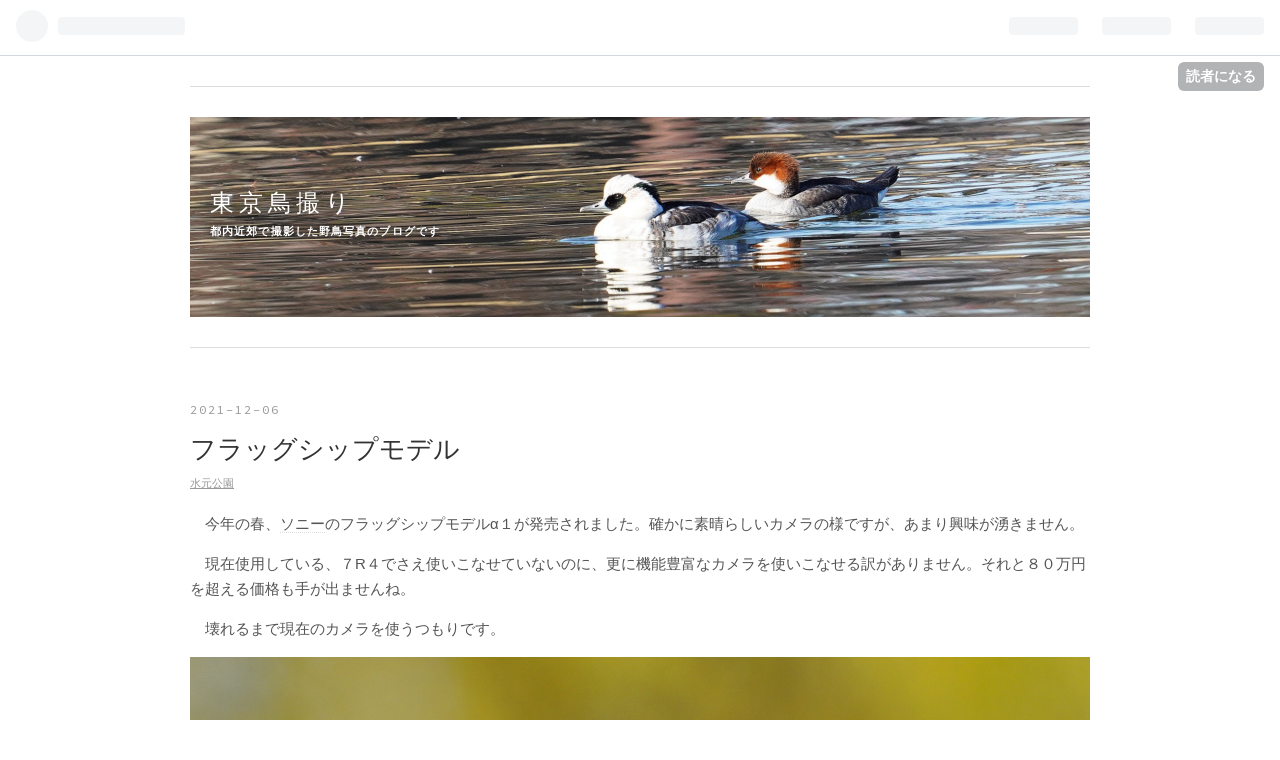

--- FILE ---
content_type: text/html; charset=utf-8
request_url: https://www.tokyo-toridori.com/entry/2021/12/06/073000
body_size: 9211
content:
<!DOCTYPE html>
<html
  lang="ja"

data-admin-domain="//blog.hatena.ne.jp"
data-admin-origin="https://blog.hatena.ne.jp"
data-author="hanga-01"
data-avail-langs="ja en"
data-blog="hanga-01.hatenablog.com"
data-blog-host="hanga-01.hatenablog.com"
data-blog-is-public="1"
data-blog-name="東京鳥撮り"
data-blog-owner="hanga-01"
data-blog-show-ads=""
data-blog-show-sleeping-ads=""
data-blog-uri="https://www.tokyo-toridori.com/"
data-blog-uuid="17680117127076338646"
data-blogs-uri-base="https://www.tokyo-toridori.com"
data-brand="pro"
data-data-layer="{&quot;hatenablog&quot;:{&quot;admin&quot;:{},&quot;analytics&quot;:{&quot;brand_property_id&quot;:&quot;&quot;,&quot;measurement_id&quot;:&quot;&quot;,&quot;non_sampling_property_id&quot;:&quot;&quot;,&quot;property_id&quot;:&quot;&quot;,&quot;separated_property_id&quot;:&quot;UA-29716941-24&quot;},&quot;blog&quot;:{&quot;blog_id&quot;:&quot;17680117127076338646&quot;,&quot;content_seems_japanese&quot;:&quot;true&quot;,&quot;disable_ads&quot;:&quot;custom_domain&quot;,&quot;enable_ads&quot;:&quot;false&quot;,&quot;enable_keyword_link&quot;:&quot;true&quot;,&quot;entry_show_footer_related_entries&quot;:&quot;true&quot;,&quot;force_pc_view&quot;:&quot;false&quot;,&quot;is_public&quot;:&quot;true&quot;,&quot;is_responsive_view&quot;:&quot;false&quot;,&quot;is_sleeping&quot;:&quot;false&quot;,&quot;lang&quot;:&quot;ja&quot;,&quot;name&quot;:&quot;\u6771\u4eac\u9ce5\u64ae\u308a&quot;,&quot;owner_name&quot;:&quot;hanga-01&quot;,&quot;uri&quot;:&quot;https://www.tokyo-toridori.com/&quot;},&quot;brand&quot;:&quot;pro&quot;,&quot;page_id&quot;:&quot;entry&quot;,&quot;permalink_entry&quot;:{&quot;author_name&quot;:&quot;hanga-01&quot;,&quot;categories&quot;:&quot;\u6c34\u5143\u516c\u5712&quot;,&quot;character_count&quot;:155,&quot;date&quot;:&quot;2021-12-06&quot;,&quot;entry_id&quot;:&quot;13574176438039852420&quot;,&quot;first_category&quot;:&quot;\u6c34\u5143\u516c\u5712&quot;,&quot;hour&quot;:&quot;7&quot;,&quot;title&quot;:&quot;\u30d5\u30e9\u30c3\u30b0\u30b7\u30c3\u30d7\u30e2\u30c7\u30eb&quot;,&quot;uri&quot;:&quot;https://www.tokyo-toridori.com/entry/2021/12/06/073000&quot;},&quot;pro&quot;:&quot;pro&quot;,&quot;router_type&quot;:&quot;blogs&quot;}}"
data-device="pc"
data-dont-recommend-pro="false"
data-global-domain="https://hatena.blog"
data-globalheader-color="b"
data-globalheader-type="pc"
data-has-touch-view="1"
data-help-url="https://help.hatenablog.com"
data-page="entry"
data-parts-domain="https://hatenablog-parts.com"
data-plus-available="1"
data-pro="true"
data-router-type="blogs"
data-sentry-dsn="https://03a33e4781a24cf2885099fed222b56d@sentry.io/1195218"
data-sentry-environment="production"
data-sentry-sample-rate="0.1"
data-static-domain="https://cdn.blog.st-hatena.com"
data-version="bf9b33cb6c06fe563d48131cfbdaa7"




  data-initial-state="{}"

  >
  <head prefix="og: http://ogp.me/ns# fb: http://ogp.me/ns/fb# article: http://ogp.me/ns/article#">

  

  

  


  

  <meta name="robots" content="max-image-preview:large" />


  <meta charset="utf-8"/>
  <meta http-equiv="X-UA-Compatible" content="IE=7; IE=9; IE=10; IE=11" />
  <title>フラッグシップモデル - 東京鳥撮り</title>

  
  <link rel="canonical" href="https://www.tokyo-toridori.com/entry/2021/12/06/073000"/>



  

<meta itemprop="name" content="フラッグシップモデル - 東京鳥撮り"/>

  <meta itemprop="image" content="https://cdn.image.st-hatena.com/image/scale/7b710cfb1dc50d13e661e2ff935e8e91a783fa12/backend=imagemagick;version=1;width=1300/https%3A%2F%2Fcdn-ak.f.st-hatena.com%2Fimages%2Ffotolife%2Fh%2Fhanga-01%2F20211205%2F20211205203012.jpg"/>


  <meta property="og:title" content="フラッグシップモデル - 東京鳥撮り"/>
<meta property="og:type" content="article"/>
  <meta property="og:url" content="https://www.tokyo-toridori.com/entry/2021/12/06/073000"/>

  <meta property="og:image" content="https://cdn.image.st-hatena.com/image/scale/7b710cfb1dc50d13e661e2ff935e8e91a783fa12/backend=imagemagick;version=1;width=1300/https%3A%2F%2Fcdn-ak.f.st-hatena.com%2Fimages%2Ffotolife%2Fh%2Fhanga-01%2F20211205%2F20211205203012.jpg"/>

<meta property="og:image:alt" content="フラッグシップモデル - 東京鳥撮り"/>
    <meta property="og:description" content="今年の春、ソニーのフラッグシップモデルα１が発売されました。確かに素晴らしいカメラの様ですが、あまり興味が湧きません。 現在使用している、７R４でさえ使いこなせていないのに、更に機能豊富なカメラを使いこなせる訳がありません。それと８０万円を超える価格も手が出ませんね。 壊れるまで現在のカメラを使うつもりです。" />
<meta property="og:site_name" content="東京鳥撮り"/>

  <meta property="article:published_time" content="2021-12-05T22:30:00Z" />

    <meta property="article:tag" content="水元公園" />
      <meta name="twitter:card"  content="summary_large_image" />
    <meta name="twitter:image" content="https://cdn.image.st-hatena.com/image/scale/7b710cfb1dc50d13e661e2ff935e8e91a783fa12/backend=imagemagick;version=1;width=1300/https%3A%2F%2Fcdn-ak.f.st-hatena.com%2Fimages%2Ffotolife%2Fh%2Fhanga-01%2F20211205%2F20211205203012.jpg" />  <meta name="twitter:title" content="フラッグシップモデル - 東京鳥撮り" />    <meta name="twitter:description" content="今年の春、ソニーのフラッグシップモデルα１が発売されました。確かに素晴らしいカメラの様ですが、あまり興味が湧きません。 現在使用している、７R４でさえ使いこなせていないのに、更に機能豊富なカメラを使いこなせる訳がありません。それと８０万円を超える価格も手が出ませんね。 壊れるまで現在のカメラを使うつもりです。" />  <meta name="twitter:app:name:iphone" content="はてなブログアプリ" />
  <meta name="twitter:app:id:iphone" content="583299321" />
  <meta name="twitter:app:url:iphone" content="hatenablog:///open?uri=https%3A%2F%2Fwww.tokyo-toridori.com%2Fentry%2F2021%2F12%2F06%2F073000" />
  
    <meta name="description" content="今年の春、ソニーのフラッグシップモデルα１が発売されました。確かに素晴らしいカメラの様ですが、あまり興味が湧きません。 現在使用している、７R４でさえ使いこなせていないのに、更に機能豊富なカメラを使いこなせる訳がありません。それと８０万円を超える価格も手が出ませんね。 壊れるまで現在のカメラを使うつもりです。" />
    <meta name="keywords" content="野鳥写真,野鳥撮影,ソニーα７r４,鳥撮り,公園" />


  
<script
  id="embed-gtm-data-layer-loader"
  data-data-layer-page-specific="{&quot;hatenablog&quot;:{&quot;blogs_permalink&quot;:{&quot;is_author_pro&quot;:&quot;true&quot;,&quot;entry_afc_issued&quot;:&quot;false&quot;,&quot;blog_afc_issued&quot;:&quot;false&quot;,&quot;is_blog_sleeping&quot;:&quot;false&quot;,&quot;has_related_entries_with_elasticsearch&quot;:&quot;true&quot;}}}"
>
(function() {
  function loadDataLayer(elem, attrName) {
    if (!elem) { return {}; }
    var json = elem.getAttribute(attrName);
    if (!json) { return {}; }
    return JSON.parse(json);
  }

  var globalVariables = loadDataLayer(
    document.documentElement,
    'data-data-layer'
  );
  var pageSpecificVariables = loadDataLayer(
    document.getElementById('embed-gtm-data-layer-loader'),
    'data-data-layer-page-specific'
  );

  var variables = [globalVariables, pageSpecificVariables];

  if (!window.dataLayer) {
    window.dataLayer = [];
  }

  for (var i = 0; i < variables.length; i++) {
    window.dataLayer.push(variables[i]);
  }
})();
</script>

<!-- Google Tag Manager -->
<script>(function(w,d,s,l,i){w[l]=w[l]||[];w[l].push({'gtm.start':
new Date().getTime(),event:'gtm.js'});var f=d.getElementsByTagName(s)[0],
j=d.createElement(s),dl=l!='dataLayer'?'&l='+l:'';j.async=true;j.src=
'https://www.googletagmanager.com/gtm.js?id='+i+dl;f.parentNode.insertBefore(j,f);
})(window,document,'script','dataLayer','GTM-P4CXTW');</script>
<!-- End Google Tag Manager -->











  <link rel="shortcut icon" href="https://www.tokyo-toridori.com/icon/favicon">
<link rel="apple-touch-icon" href="https://www.tokyo-toridori.com/icon/touch">
<link rel="icon" sizes="192x192" href="https://www.tokyo-toridori.com/icon/link">

  

<link rel="alternate" type="application/atom+xml" title="Atom" href="https://www.tokyo-toridori.com/feed"/>
<link rel="alternate" type="application/rss+xml" title="RSS2.0" href="https://www.tokyo-toridori.com/rss"/>

  <link rel="alternate" type="application/json+oembed" href="https://hatena.blog/oembed?url=https%3A%2F%2Fwww.tokyo-toridori.com%2Fentry%2F2021%2F12%2F06%2F073000&amp;format=json" title="oEmbed Profile of フラッグシップモデル"/>
<link rel="alternate" type="text/xml+oembed" href="https://hatena.blog/oembed?url=https%3A%2F%2Fwww.tokyo-toridori.com%2Fentry%2F2021%2F12%2F06%2F073000&amp;format=xml" title="oEmbed Profile of フラッグシップモデル"/>
  
  <link rel="author" href="http://www.hatena.ne.jp/hanga-01/">

  

  
      <link rel="preload" href="https://cdn-ak.f.st-hatena.com/images/fotolife/h/hanga-01/20250110/20250110223227.jpg" as="image"/>
      <link rel="preload" href="https://cdn-ak.f.st-hatena.com/images/fotolife/h/hanga-01/20211205/20211205203012.jpg" as="image"/>


  
    
<link rel="stylesheet" type="text/css" href="https://cdn.blog.st-hatena.com/css/blog.css?version=bf9b33cb6c06fe563d48131cfbdaa7"/>

    
  <link rel="stylesheet" type="text/css" href="https://usercss.blog.st-hatena.com/blog_style/17680117127076338646/f85158b38d24fe9be816931021f9720a9e698285"/>
  
  

  

  
<script> </script>

  
<style>
  div#google_afc_user,
  div.google-afc-user-container,
  div.google_afc_image,
  div.google_afc_blocklink {
      display: block !important;
  }
</style>


  

  
    <script type="application/ld+json">{"@context":"http://schema.org","@type":"Article","dateModified":"2021-12-06T07:30:01+09:00","datePublished":"2021-12-06T07:30:00+09:00","description":"今年の春、ソニーのフラッグシップモデルα１が発売されました。確かに素晴らしいカメラの様ですが、あまり興味が湧きません。 現在使用している、７R４でさえ使いこなせていないのに、更に機能豊富なカメラを使いこなせる訳がありません。それと８０万円を超える価格も手が出ませんね。 壊れるまで現在のカメラを使うつもりです。","headline":"フラッグシップモデル","image":["https://cdn-ak.f.st-hatena.com/images/fotolife/h/hanga-01/20211205/20211205203012.jpg"],"mainEntityOfPage":{"@id":"https://www.tokyo-toridori.com/entry/2021/12/06/073000","@type":"WebPage"}}</script>

  

  

  

</head>

  <body class="page-entry header-image-enable category-水元公園 globalheader-ng-enabled">
    

<div id="globalheader-container"
  data-brand="hatenablog"
  
  >
  <iframe id="globalheader" height="37" frameborder="0" allowTransparency="true"></iframe>
</div>


  
  
  
    <nav class="
      blog-controlls
      
    ">
      <div class="blog-controlls-blog-icon">
        <a href="https://www.tokyo-toridori.com/">
          <img src="https://cdn.image.st-hatena.com/image/square/f374c2359ae27c99b6830698ae7d3593c1488006/backend=imagemagick;height=128;version=1;width=128/https%3A%2F%2Fcdn.user.blog.st-hatena.com%2Fblog_custom_icon%2F154470964%2F1556625973779535" alt="東京鳥撮り"/>
        </a>
      </div>
      <div class="blog-controlls-title">
        <a href="https://www.tokyo-toridori.com/">東京鳥撮り</a>
      </div>
      <a href="https://blog.hatena.ne.jp/hanga-01/hanga-01.hatenablog.com/subscribe?utm_medium=button&amp;utm_source=blogs_topright_button&amp;utm_campaign=subscribe_blog" class="blog-controlls-subscribe-btn test-blog-header-controlls-subscribe">
        読者になる
      </a>
    </nav>
  

  <div id="container">
    <div id="container-inner">
      <header id="blog-title" data-brand="hatenablog">
  <div id="blog-title-inner" style="background-image: url('https://cdn-ak.f.st-hatena.com/images/fotolife/h/hanga-01/20250110/20250110223227.jpg'); background-position: center -292px;">
    <div id="blog-title-content">
      <h1 id="title"><a href="https://www.tokyo-toridori.com/">東京鳥撮り</a></h1>
      
        <h2 id="blog-description">都内近郊で撮影した野鳥写真のブログです</h2>
      
    </div>
  </div>
</header>

      

      
      




<div id="content" class="hfeed"
  
  >
  <div id="content-inner">
    <div id="wrapper">
      <div id="main">
        <div id="main-inner">
          

          



          
  
  <!-- google_ad_section_start -->
  <!-- rakuten_ad_target_begin -->
  
  
  

  

  
    
      
        <article class="entry hentry test-hentry js-entry-article date-first autopagerize_page_element chars-200 words-100 mode-html entry-odd" id="entry-13574176438039852420" data-keyword-campaign="" data-uuid="13574176438039852420" data-publication-type="entry">
  <div class="entry-inner">
    <header class="entry-header">
  
    <div class="date entry-date first">
    <a href="https://www.tokyo-toridori.com/archive/2021/12/06" rel="nofollow">
      <time datetime="2021-12-05T22:30:00Z" title="2021-12-05T22:30:00Z">
        <span class="date-year">2021</span><span class="hyphen">-</span><span class="date-month">12</span><span class="hyphen">-</span><span class="date-day">06</span>
      </time>
    </a>
      </div>
  <h1 class="entry-title">
  <a href="https://www.tokyo-toridori.com/entry/2021/12/06/073000" class="entry-title-link bookmark">フラッグシップモデル</a>
</h1>

  
  

  <div class="entry-categories categories">
    
    <a href="https://www.tokyo-toridori.com/archive/category/%E6%B0%B4%E5%85%83%E5%85%AC%E5%9C%92" class="entry-category-link category-水元公園">水元公園</a>
    
  </div>


  

  

</header>

    


    <div class="entry-content hatenablog-entry">
  
    <p>　今年の春、<a class="keyword" href="http://d.hatena.ne.jp/keyword/%A5%BD%A5%CB%A1%BC">ソニー</a>のフラッグシップモデルα１が発売されました。確かに素晴らしいカメラの様ですが、あまり興味が湧きません。</p>
<p>　現在使用している、７R４でさえ使いこなせていないのに、更に機能豊富なカメラを使いこなせる訳がありません。それと８０万円を超える価格も手が出ませんね。</p>
<p>　壊れるまで現在のカメラを使うつもりです。</p>
<p><img src="https://cdn-ak.f.st-hatena.com/images/fotolife/h/hanga-01/20211205/20211205203012.jpg" alt="f:id:hanga-01:20211205203012j:plain" width="1600" height="1066" loading="lazy" title="" class="hatena-fotolife" itemprop="image" /></p>
<p><img src="https://cdn-ak.f.st-hatena.com/images/fotolife/h/hanga-01/20211205/20211205203025.jpg" alt="f:id:hanga-01:20211205203025j:plain" width="1600" height="1066" loading="lazy" title="" class="hatena-fotolife" itemprop="image" /></p>
    
    




    

  
</div>

    
  <footer class="entry-footer">
    
    <div class="entry-tags-wrapper">
  <div class="entry-tags">
      <span class="entry-tag">
        <a href="https://d.hatena.ne.jp/keyword/%E3%82%B8%E3%83%A7%E3%82%A6%E3%83%93%E3%82%BF%E3%82%AD" class="entry-tag-link">
          
          
          <span class="entry-tag-icon">#</span><span class="entry-tag-label">ジョウビタキ</span>
        </a>
      </span>
    
      <span class="entry-tag">
        <a href="https://d.hatena.ne.jp/keyword/%E3%82%A6%E3%82%B0%E3%82%A4%E3%82%B9" class="entry-tag-link">
          
          
          <span class="entry-tag-icon">#</span><span class="entry-tag-label">ウグイス</span>
        </a>
      </span>
    
      <span class="entry-tag">
        <a href="https://d.hatena.ne.jp/keyword/%E9%87%8E%E9%B3%A5%E5%86%99%E7%9C%9F" class="entry-tag-link">
          
          
          <span class="entry-tag-icon">#</span><span class="entry-tag-label">野鳥写真</span>
        </a>
      </span>
    
      <span class="entry-tag">
        <a href="https://d.hatena.ne.jp/keyword/%E3%83%95%E3%83%A9%E3%83%83%E3%82%B0%E3%82%B7%E3%83%83%E3%83%97" class="entry-tag-link">
          
          
          <span class="entry-tag-icon">#</span><span class="entry-tag-label">フラッグシップ</span>
        </a>
      </span>
      </div>
</div>

    <p class="entry-footer-section track-inview-by-gtm" data-gtm-track-json="{&quot;area&quot;: &quot;finish_reading&quot;}">
  <span class="author vcard"><span class="fn" data-load-nickname="1" data-user-name="hanga-01" >hanga-01</span></span>
  <span class="entry-footer-time"><a href="https://www.tokyo-toridori.com/entry/2021/12/06/073000"><time data-relative datetime="2021-12-05T22:30:00Z" title="2021-12-05T22:30:00Z" class="updated">2021-12-06 07:30</time></a></span>
  
  
  
    <span class="
      entry-footer-subscribe
      
    " data-test-blog-controlls-subscribe>
      <a href="https://blog.hatena.ne.jp/hanga-01/hanga-01.hatenablog.com/subscribe?utm_campaign=subscribe_blog&amp;utm_source=blogs_entry_footer&amp;utm_medium=button">
        読者になる
      </a>
    </span>
  
</p>

    

    
<div class="social-buttons">
  
  
    <div class="social-button-item">
      <a href="https://b.hatena.ne.jp/entry/s/www.tokyo-toridori.com/entry/2021/12/06/073000" class="hatena-bookmark-button" data-hatena-bookmark-url="https://www.tokyo-toridori.com/entry/2021/12/06/073000" data-hatena-bookmark-layout="vertical-balloon" data-hatena-bookmark-lang="ja" title="この記事をはてなブックマークに追加"><img src="https://b.st-hatena.com/images/entry-button/button-only.gif" alt="この記事をはてなブックマークに追加" width="20" height="20" style="border: none;" /></a>
    </div>
  
  
  
  
  
  
  
  
</div>

    

    <div class="customized-footer">
      

        

          <div class="entry-footer-modules" id="entry-footer-secondary-modules">      
<div class="hatena-module hatena-module-related-entries" >
      
  <!-- Hatena-Epic-has-related-entries-with-elasticsearch:true -->
  <div class="hatena-module-title">
    関連記事
  </div>
  <div class="hatena-module-body">
    <ul class="related-entries hatena-urllist urllist-with-thumbnails">
  
  
    
    <li class="urllist-item related-entries-item">
      <div class="urllist-item-inner related-entries-item-inner">
        
          
                      <a class="urllist-image-link related-entries-image-link" href="https://www.tokyo-toridori.com/entry/2019/05/09/190000">
  <img alt="鳥撮りカメラはオリンパスからソニーへ" src="https://cdn.image.st-hatena.com/image/square/748c31034a8b9cb4df8b77992edbb607fad45c66/backend=imagemagick;height=100;version=1;width=100/https%3A%2F%2Fcdn-ak.f.st-hatena.com%2Fimages%2Ffotolife%2Fh%2Fhanga-01%2F20190508%2F20190508214046.jpg" class="urllist-image related-entries-image" title="鳥撮りカメラはオリンパスからソニーへ" width="100" height="100" loading="lazy">
</a>
            <div class="urllist-date-link related-entries-date-link">
  <a href="https://www.tokyo-toridori.com/archive/2019/05/09" rel="nofollow">
    <time datetime="2019-05-09T10:00:00Z" title="2019年5月9日">
      2019-05-09
    </time>
  </a>
</div>

          <a href="https://www.tokyo-toridori.com/entry/2019/05/09/190000" class="urllist-title-link related-entries-title-link  urllist-title related-entries-title">鳥撮りカメラはオリンパスからソニーへ</a>




          
          

                      <div class="urllist-entry-body related-entries-entry-body">今年の４月から、それまで使用していたオリンパスOMD E-M1 mark…</div>
      </div>
    </li>
  
</ul>

  </div>
</div>
  </div>
        

      
    </div>
    

  </footer>

  </div>
</article>

      
      
    
  

  
  <!-- rakuten_ad_target_end -->
  <!-- google_ad_section_end -->
  
  
  
  <div class="pager pager-permalink permalink">
    
      
      <span class="pager-prev">
        <a href="https://www.tokyo-toridori.com/entry/2021/12/07/073000" rel="prev">
          <span class="pager-arrow">&laquo; </span>
          公園のオオタカ
        </a>
      </span>
    
    
      
      <span class="pager-next">
        <a href="https://www.tokyo-toridori.com/entry/2021/12/05/073000" rel="next">
          モズが多いなー
          <span class="pager-arrow"> &raquo;</span>
        </a>
      </span>
    
  </div>


  



        </div>
      </div>

      <aside id="box1">
  <div id="box1-inner">
  </div>
</aside>

    </div><!-- #wrapper -->

    
<aside id="box2">
  
  <div id="box2-inner">
    
      

<div class="hatena-module hatena-module-profile">
  <div class="hatena-module-title">
    半河です
  </div>
  <div class="hatena-module-body">
    
    <a href="https://www.tokyo-toridori.com/about" class="profile-icon-link">
      <img src="https://cdn.profile-image.st-hatena.com/users/hanga-01/profile.png?1556109418"
      alt="id:hanga-01" class="profile-icon" />
    </a>
    

    
    <span class="id">
      <a href="https://www.tokyo-toridori.com/about" class="hatena-id-link"><span data-load-nickname="1" data-user-name="hanga-01">id:hanga-01</span></a>
      
  
  
    <a href="https://blog.hatena.ne.jp/-/pro?plus_via=blog_plus_badge&amp;utm_source=pro_badge&amp;utm_medium=referral&amp;utm_campaign=register_pro" title="はてなブログPro"><i class="badge-type-pro">はてなブログPro</i></a>
  


    </span>
    

    

    
    <div class="profile-description">
      <p>愛犬の散歩中に見たカワセミに魅了され、鳥撮りを始めました。<br />
土日に、水元公園や多摩方面等で鳥達を探しています。</p>

    </div>
    

    
      <div class="hatena-follow-button-box btn-subscribe js-hatena-follow-button-box"
  
  >

  <a href="#" class="hatena-follow-button js-hatena-follow-button">
    <span class="subscribing">
      <span class="foreground">読者です</span>
      <span class="background">読者をやめる</span>
    </span>
    <span class="unsubscribing" data-track-name="profile-widget-subscribe-button" data-track-once>
      <span class="foreground">読者になる</span>
      <span class="background">読者になる</span>
    </span>
  </a>
  <div class="subscription-count-box js-subscription-count-box">
    <i></i>
    <u></u>
    <span class="subscription-count js-subscription-count">
    </span>
  </div>
</div>

    

    

    <div class="profile-about">
      <a href="https://www.tokyo-toridori.com/about">このブログについて</a>
    </div>

  </div>
</div>

    
      <div class="hatena-module hatena-module-search-box">
  <div class="hatena-module-title">
    検索
  </div>
  <div class="hatena-module-body">
    <form class="search-form" role="search" action="https://www.tokyo-toridori.com/search" method="get">
  <input type="text" name="q" class="search-module-input" value="" placeholder="記事を検索" required>
  <input type="submit" value="検索" class="search-module-button" />
</form>

  </div>
</div>

    
      <div class="hatena-module hatena-module-recent-entries ">
  <div class="hatena-module-title">
    <a href="https://www.tokyo-toridori.com/archive">
      最新記事
    </a>
  </div>
  <div class="hatena-module-body">
    <ul class="recent-entries hatena-urllist ">
  
  
    
    <li class="urllist-item recent-entries-item">
      <div class="urllist-item-inner recent-entries-item-inner">
        
          
          
          <a href="https://www.tokyo-toridori.com/entry/2025/11/17/220626" class="urllist-title-link recent-entries-title-link  urllist-title recent-entries-title">そろそろかなー？</a>




          
          

                </div>
    </li>
  
    
    <li class="urllist-item recent-entries-item">
      <div class="urllist-item-inner recent-entries-item-inner">
        
          
          
          <a href="https://www.tokyo-toridori.com/entry/2025/11/15/093000" class="urllist-title-link recent-entries-title-link  urllist-title recent-entries-title">２感を磨く（維持する）</a>




          
          

                </div>
    </li>
  
    
    <li class="urllist-item recent-entries-item">
      <div class="urllist-item-inner recent-entries-item-inner">
        
          
          
          <a href="https://www.tokyo-toridori.com/entry/2025/11/14/104303" class="urllist-title-link recent-entries-title-link  urllist-title recent-entries-title">やっぱり可愛い</a>




          
          

                </div>
    </li>
  
    
    <li class="urllist-item recent-entries-item">
      <div class="urllist-item-inner recent-entries-item-inner">
        
          
          
          <a href="https://www.tokyo-toridori.com/entry/2025/11/13/144234" class="urllist-title-link recent-entries-title-link  urllist-title recent-entries-title">ちょっと早かた</a>




          
          

                </div>
    </li>
  
    
    <li class="urllist-item recent-entries-item">
      <div class="urllist-item-inner recent-entries-item-inner">
        
          
          
          <a href="https://www.tokyo-toridori.com/entry/2025/11/01/103810" class="urllist-title-link recent-entries-title-link  urllist-title recent-entries-title">食べるまで待て</a>




          
          

                </div>
    </li>
  
</ul>

      </div>
</div>

    
      

<div class="hatena-module hatena-module-archive" data-archive-type="default" data-archive-url="https://www.tokyo-toridori.com/archive">
  <div class="hatena-module-title">
    <a href="https://www.tokyo-toridori.com/archive">月別アーカイブ</a>
  </div>
  <div class="hatena-module-body">
    
      
        <ul class="hatena-urllist">
          
            <li class="archive-module-year archive-module-year-hidden" data-year="2025">
              <div class="archive-module-button">
                <span class="archive-module-hide-button">▼</span>
                <span class="archive-module-show-button">▶</span>
              </div>
              <a href="https://www.tokyo-toridori.com/archive/2025" class="archive-module-year-title archive-module-year-2025">
                2025
              </a>
              <ul class="archive-module-months">
                
                  <li class="archive-module-month">
                    <a href="https://www.tokyo-toridori.com/archive/2025/11" class="archive-module-month-title archive-module-month-2025-11">
                      2025 / 11
                    </a>
                  </li>
                
                  <li class="archive-module-month">
                    <a href="https://www.tokyo-toridori.com/archive/2025/10" class="archive-module-month-title archive-module-month-2025-10">
                      2025 / 10
                    </a>
                  </li>
                
                  <li class="archive-module-month">
                    <a href="https://www.tokyo-toridori.com/archive/2025/06" class="archive-module-month-title archive-module-month-2025-6">
                      2025 / 6
                    </a>
                  </li>
                
                  <li class="archive-module-month">
                    <a href="https://www.tokyo-toridori.com/archive/2025/05" class="archive-module-month-title archive-module-month-2025-5">
                      2025 / 5
                    </a>
                  </li>
                
                  <li class="archive-module-month">
                    <a href="https://www.tokyo-toridori.com/archive/2025/04" class="archive-module-month-title archive-module-month-2025-4">
                      2025 / 4
                    </a>
                  </li>
                
                  <li class="archive-module-month">
                    <a href="https://www.tokyo-toridori.com/archive/2025/02" class="archive-module-month-title archive-module-month-2025-2">
                      2025 / 2
                    </a>
                  </li>
                
                  <li class="archive-module-month">
                    <a href="https://www.tokyo-toridori.com/archive/2025/01" class="archive-module-month-title archive-module-month-2025-1">
                      2025 / 1
                    </a>
                  </li>
                
              </ul>
            </li>
          
            <li class="archive-module-year archive-module-year-hidden" data-year="2024">
              <div class="archive-module-button">
                <span class="archive-module-hide-button">▼</span>
                <span class="archive-module-show-button">▶</span>
              </div>
              <a href="https://www.tokyo-toridori.com/archive/2024" class="archive-module-year-title archive-module-year-2024">
                2024
              </a>
              <ul class="archive-module-months">
                
                  <li class="archive-module-month">
                    <a href="https://www.tokyo-toridori.com/archive/2024/05" class="archive-module-month-title archive-module-month-2024-5">
                      2024 / 5
                    </a>
                  </li>
                
                  <li class="archive-module-month">
                    <a href="https://www.tokyo-toridori.com/archive/2024/04" class="archive-module-month-title archive-module-month-2024-4">
                      2024 / 4
                    </a>
                  </li>
                
                  <li class="archive-module-month">
                    <a href="https://www.tokyo-toridori.com/archive/2024/03" class="archive-module-month-title archive-module-month-2024-3">
                      2024 / 3
                    </a>
                  </li>
                
                  <li class="archive-module-month">
                    <a href="https://www.tokyo-toridori.com/archive/2024/02" class="archive-module-month-title archive-module-month-2024-2">
                      2024 / 2
                    </a>
                  </li>
                
                  <li class="archive-module-month">
                    <a href="https://www.tokyo-toridori.com/archive/2024/01" class="archive-module-month-title archive-module-month-2024-1">
                      2024 / 1
                    </a>
                  </li>
                
              </ul>
            </li>
          
            <li class="archive-module-year archive-module-year-hidden" data-year="2023">
              <div class="archive-module-button">
                <span class="archive-module-hide-button">▼</span>
                <span class="archive-module-show-button">▶</span>
              </div>
              <a href="https://www.tokyo-toridori.com/archive/2023" class="archive-module-year-title archive-module-year-2023">
                2023
              </a>
              <ul class="archive-module-months">
                
                  <li class="archive-module-month">
                    <a href="https://www.tokyo-toridori.com/archive/2023/12" class="archive-module-month-title archive-module-month-2023-12">
                      2023 / 12
                    </a>
                  </li>
                
                  <li class="archive-module-month">
                    <a href="https://www.tokyo-toridori.com/archive/2023/11" class="archive-module-month-title archive-module-month-2023-11">
                      2023 / 11
                    </a>
                  </li>
                
                  <li class="archive-module-month">
                    <a href="https://www.tokyo-toridori.com/archive/2023/08" class="archive-module-month-title archive-module-month-2023-8">
                      2023 / 8
                    </a>
                  </li>
                
                  <li class="archive-module-month">
                    <a href="https://www.tokyo-toridori.com/archive/2023/07" class="archive-module-month-title archive-module-month-2023-7">
                      2023 / 7
                    </a>
                  </li>
                
                  <li class="archive-module-month">
                    <a href="https://www.tokyo-toridori.com/archive/2023/05" class="archive-module-month-title archive-module-month-2023-5">
                      2023 / 5
                    </a>
                  </li>
                
                  <li class="archive-module-month">
                    <a href="https://www.tokyo-toridori.com/archive/2023/04" class="archive-module-month-title archive-module-month-2023-4">
                      2023 / 4
                    </a>
                  </li>
                
                  <li class="archive-module-month">
                    <a href="https://www.tokyo-toridori.com/archive/2023/03" class="archive-module-month-title archive-module-month-2023-3">
                      2023 / 3
                    </a>
                  </li>
                
                  <li class="archive-module-month">
                    <a href="https://www.tokyo-toridori.com/archive/2023/02" class="archive-module-month-title archive-module-month-2023-2">
                      2023 / 2
                    </a>
                  </li>
                
                  <li class="archive-module-month">
                    <a href="https://www.tokyo-toridori.com/archive/2023/01" class="archive-module-month-title archive-module-month-2023-1">
                      2023 / 1
                    </a>
                  </li>
                
              </ul>
            </li>
          
            <li class="archive-module-year archive-module-year-hidden" data-year="2022">
              <div class="archive-module-button">
                <span class="archive-module-hide-button">▼</span>
                <span class="archive-module-show-button">▶</span>
              </div>
              <a href="https://www.tokyo-toridori.com/archive/2022" class="archive-module-year-title archive-module-year-2022">
                2022
              </a>
              <ul class="archive-module-months">
                
                  <li class="archive-module-month">
                    <a href="https://www.tokyo-toridori.com/archive/2022/12" class="archive-module-month-title archive-module-month-2022-12">
                      2022 / 12
                    </a>
                  </li>
                
                  <li class="archive-module-month">
                    <a href="https://www.tokyo-toridori.com/archive/2022/02" class="archive-module-month-title archive-module-month-2022-2">
                      2022 / 2
                    </a>
                  </li>
                
                  <li class="archive-module-month">
                    <a href="https://www.tokyo-toridori.com/archive/2022/01" class="archive-module-month-title archive-module-month-2022-1">
                      2022 / 1
                    </a>
                  </li>
                
              </ul>
            </li>
          
            <li class="archive-module-year archive-module-year-hidden" data-year="2021">
              <div class="archive-module-button">
                <span class="archive-module-hide-button">▼</span>
                <span class="archive-module-show-button">▶</span>
              </div>
              <a href="https://www.tokyo-toridori.com/archive/2021" class="archive-module-year-title archive-module-year-2021">
                2021
              </a>
              <ul class="archive-module-months">
                
                  <li class="archive-module-month">
                    <a href="https://www.tokyo-toridori.com/archive/2021/12" class="archive-module-month-title archive-module-month-2021-12">
                      2021 / 12
                    </a>
                  </li>
                
                  <li class="archive-module-month">
                    <a href="https://www.tokyo-toridori.com/archive/2021/11" class="archive-module-month-title archive-module-month-2021-11">
                      2021 / 11
                    </a>
                  </li>
                
                  <li class="archive-module-month">
                    <a href="https://www.tokyo-toridori.com/archive/2021/10" class="archive-module-month-title archive-module-month-2021-10">
                      2021 / 10
                    </a>
                  </li>
                
                  <li class="archive-module-month">
                    <a href="https://www.tokyo-toridori.com/archive/2021/09" class="archive-module-month-title archive-module-month-2021-9">
                      2021 / 9
                    </a>
                  </li>
                
                  <li class="archive-module-month">
                    <a href="https://www.tokyo-toridori.com/archive/2021/06" class="archive-module-month-title archive-module-month-2021-6">
                      2021 / 6
                    </a>
                  </li>
                
                  <li class="archive-module-month">
                    <a href="https://www.tokyo-toridori.com/archive/2021/05" class="archive-module-month-title archive-module-month-2021-5">
                      2021 / 5
                    </a>
                  </li>
                
                  <li class="archive-module-month">
                    <a href="https://www.tokyo-toridori.com/archive/2021/04" class="archive-module-month-title archive-module-month-2021-4">
                      2021 / 4
                    </a>
                  </li>
                
                  <li class="archive-module-month">
                    <a href="https://www.tokyo-toridori.com/archive/2021/03" class="archive-module-month-title archive-module-month-2021-3">
                      2021 / 3
                    </a>
                  </li>
                
                  <li class="archive-module-month">
                    <a href="https://www.tokyo-toridori.com/archive/2021/02" class="archive-module-month-title archive-module-month-2021-2">
                      2021 / 2
                    </a>
                  </li>
                
                  <li class="archive-module-month">
                    <a href="https://www.tokyo-toridori.com/archive/2021/01" class="archive-module-month-title archive-module-month-2021-1">
                      2021 / 1
                    </a>
                  </li>
                
              </ul>
            </li>
          
            <li class="archive-module-year archive-module-year-hidden" data-year="2020">
              <div class="archive-module-button">
                <span class="archive-module-hide-button">▼</span>
                <span class="archive-module-show-button">▶</span>
              </div>
              <a href="https://www.tokyo-toridori.com/archive/2020" class="archive-module-year-title archive-module-year-2020">
                2020
              </a>
              <ul class="archive-module-months">
                
                  <li class="archive-module-month">
                    <a href="https://www.tokyo-toridori.com/archive/2020/12" class="archive-module-month-title archive-module-month-2020-12">
                      2020 / 12
                    </a>
                  </li>
                
                  <li class="archive-module-month">
                    <a href="https://www.tokyo-toridori.com/archive/2020/11" class="archive-module-month-title archive-module-month-2020-11">
                      2020 / 11
                    </a>
                  </li>
                
                  <li class="archive-module-month">
                    <a href="https://www.tokyo-toridori.com/archive/2020/10" class="archive-module-month-title archive-module-month-2020-10">
                      2020 / 10
                    </a>
                  </li>
                
                  <li class="archive-module-month">
                    <a href="https://www.tokyo-toridori.com/archive/2020/06" class="archive-module-month-title archive-module-month-2020-6">
                      2020 / 6
                    </a>
                  </li>
                
                  <li class="archive-module-month">
                    <a href="https://www.tokyo-toridori.com/archive/2020/05" class="archive-module-month-title archive-module-month-2020-5">
                      2020 / 5
                    </a>
                  </li>
                
                  <li class="archive-module-month">
                    <a href="https://www.tokyo-toridori.com/archive/2020/04" class="archive-module-month-title archive-module-month-2020-4">
                      2020 / 4
                    </a>
                  </li>
                
                  <li class="archive-module-month">
                    <a href="https://www.tokyo-toridori.com/archive/2020/03" class="archive-module-month-title archive-module-month-2020-3">
                      2020 / 3
                    </a>
                  </li>
                
                  <li class="archive-module-month">
                    <a href="https://www.tokyo-toridori.com/archive/2020/02" class="archive-module-month-title archive-module-month-2020-2">
                      2020 / 2
                    </a>
                  </li>
                
                  <li class="archive-module-month">
                    <a href="https://www.tokyo-toridori.com/archive/2020/01" class="archive-module-month-title archive-module-month-2020-1">
                      2020 / 1
                    </a>
                  </li>
                
              </ul>
            </li>
          
            <li class="archive-module-year archive-module-year-hidden" data-year="2019">
              <div class="archive-module-button">
                <span class="archive-module-hide-button">▼</span>
                <span class="archive-module-show-button">▶</span>
              </div>
              <a href="https://www.tokyo-toridori.com/archive/2019" class="archive-module-year-title archive-module-year-2019">
                2019
              </a>
              <ul class="archive-module-months">
                
                  <li class="archive-module-month">
                    <a href="https://www.tokyo-toridori.com/archive/2019/12" class="archive-module-month-title archive-module-month-2019-12">
                      2019 / 12
                    </a>
                  </li>
                
                  <li class="archive-module-month">
                    <a href="https://www.tokyo-toridori.com/archive/2019/11" class="archive-module-month-title archive-module-month-2019-11">
                      2019 / 11
                    </a>
                  </li>
                
                  <li class="archive-module-month">
                    <a href="https://www.tokyo-toridori.com/archive/2019/10" class="archive-module-month-title archive-module-month-2019-10">
                      2019 / 10
                    </a>
                  </li>
                
                  <li class="archive-module-month">
                    <a href="https://www.tokyo-toridori.com/archive/2019/09" class="archive-module-month-title archive-module-month-2019-9">
                      2019 / 9
                    </a>
                  </li>
                
                  <li class="archive-module-month">
                    <a href="https://www.tokyo-toridori.com/archive/2019/06" class="archive-module-month-title archive-module-month-2019-6">
                      2019 / 6
                    </a>
                  </li>
                
                  <li class="archive-module-month">
                    <a href="https://www.tokyo-toridori.com/archive/2019/05" class="archive-module-month-title archive-module-month-2019-5">
                      2019 / 5
                    </a>
                  </li>
                
                  <li class="archive-module-month">
                    <a href="https://www.tokyo-toridori.com/archive/2019/04" class="archive-module-month-title archive-module-month-2019-4">
                      2019 / 4
                    </a>
                  </li>
                
              </ul>
            </li>
          
        </ul>
      
    
  </div>
</div>

    
      

<div class="hatena-module hatena-module-category">
  <div class="hatena-module-title">
    カテゴリー
  </div>
  <div class="hatena-module-body">
    <ul class="hatena-urllist">
      
        <li>
          <a href="https://www.tokyo-toridori.com/archive/category/%E6%B0%B4%E5%85%83%E5%85%AC%E5%9C%92" class="category-水元公園">
            水元公園 (301)
          </a>
        </li>
      
        <li>
          <a href="https://www.tokyo-toridori.com/archive/category/%E3%81%9D%E3%81%AE%E4%BB%96" class="category-その他">
            その他 (149)
          </a>
        </li>
      
        <li>
          <a href="https://www.tokyo-toridori.com/archive/category/%E3%81%9D%E3%81%AE%E4%BB%96%E5%9C%B0%E5%9F%9F" class="category-その他地域">
            その他地域 (94)
          </a>
        </li>
      
        <li>
          <a href="https://www.tokyo-toridori.com/archive/category/%E5%A4%9A%E6%91%A9%E4%B8%98%E9%99%B5" class="category-多摩丘陵">
            多摩丘陵 (16)
          </a>
        </li>
      
        <li>
          <a href="https://www.tokyo-toridori.com/archive/category/%E3%82%AB%E3%83%A1%E3%83%A9%E3%83%BB%E6%A9%9F%E6%9D%90" class="category-カメラ・機材">
            カメラ・機材 (12)
          </a>
        </li>
      
    </ul>
  </div>
</div>

    
      
<div class="hatena-module hatena-module-entries-access-ranking"
  data-count="3"
  data-source="access"
  data-enable_customize_format="0"
  data-display_entry_image_size_width="100"
  data-display_entry_image_size_height="100"

  data-display_entry_category="0"
  data-display_entry_image="0"
  data-display_entry_image_size_width="100"
  data-display_entry_image_size_height="100"
  data-display_entry_body_length="0"
  data-display_entry_date="0"
  data-display_entry_title_length="20"
  data-restrict_entry_title_length="0"
  data-display_bookmark_count="0"

>
  <div class="hatena-module-title">
    
      注目記事
    
  </div>
  <div class="hatena-module-body">
    
  </div>
</div>

    
      <div class="hatena-module hatena-module-links">
  <div class="hatena-module-title">
    リンク
  </div>
  <div class="hatena-module-body">
    <ul class="hatena-urllist">
      
        <li>
          <a href="https://kouen-torimi.hatenadiary.com/">あした天気になーれ</a>
        </li>
      
    </ul>
  </div>
</div>

    
    
  </div>
</aside>


  </div>
</div>




      

      

    </div>
  </div>
  
<footer id="footer" data-brand="hatenablog">
  <div id="footer-inner">
    
      <div style="display:none !important" class="guest-footer js-guide-register test-blogs-register-guide" data-action="guide-register">
  <div class="guest-footer-content">
    <h3>はてなブログをはじめよう！</h3>
    <p>hanga-01さんは、はてなブログを使っています。あなたもはてなブログをはじめてみませんか？</p>
    <div class="guest-footer-btn-container">
      <div  class="guest-footer-btn">
        <a class="btn btn-register js-inherit-ga" href="https://blog.hatena.ne.jp/register?via=200227" target="_blank">はてなブログをはじめる（無料）</a>
      </div>
      <div  class="guest-footer-btn">
        <a href="https://hatena.blog/guide" target="_blank">はてなブログとは</a>
      </div>
    </div>
  </div>
</div>

    
    <address class="footer-address">
      <a href="https://www.tokyo-toridori.com/">
        <img src="https://cdn.image.st-hatena.com/image/square/f374c2359ae27c99b6830698ae7d3593c1488006/backend=imagemagick;height=128;version=1;width=128/https%3A%2F%2Fcdn.user.blog.st-hatena.com%2Fblog_custom_icon%2F154470964%2F1556625973779535" width="16" height="16" alt="東京鳥撮り"/>
        <span class="footer-address-name">東京鳥撮り</span>
      </a>
    </address>
    <p class="services">
      Powered by <a href="https://hatena.blog/">Hatena Blog</a>
      |
        <a href="https://blog.hatena.ne.jp/-/abuse_report?target_url=https%3A%2F%2Fwww.tokyo-toridori.com%2Fentry%2F2021%2F12%2F06%2F073000" class="report-abuse-link test-report-abuse-link" target="_blank">ブログを報告する</a>
    </p>
  </div>
</footer>


  

  
  

<div class="quote-box">
  <div class="tooltip-quote tooltip-quote-stock">
    <i class="blogicon-quote" title="引用をストック"></i>
  </div>
  <div class="tooltip-quote tooltip-quote-tweet js-tooltip-quote-tweet">
    <a class="js-tweet-quote" target="_blank" data-track-name="quote-tweet" data-track-once>
      <img src="https://cdn.blog.st-hatena.com/images/admin/quote/quote-x-icon.svg?version=bf9b33cb6c06fe563d48131cfbdaa7" title="引用して投稿する" >
    </a>
  </div>
</div>

<div class="quote-stock-panel" id="quote-stock-message-box" style="position: absolute; z-index: 3000">
  <div class="message-box" id="quote-stock-succeeded-message" style="display: none">
    <p>引用をストックしました</p>
    <button class="btn btn-primary" id="quote-stock-show-editor-button" data-track-name="curation-quote-edit-button">ストック一覧を見る</button>
    <button class="btn quote-stock-close-message-button">閉じる</button>
  </div>

  <div class="message-box" id="quote-login-required-message" style="display: none">
    <p>引用するにはまずログインしてください</p>
    <button class="btn btn-primary" id="quote-login-button">ログイン</button>
    <button class="btn quote-stock-close-message-button">閉じる</button>
  </div>

  <div class="error-box" id="quote-stock-failed-message" style="display: none">
    <p>引用をストックできませんでした。再度お試しください</p>
    <button class="btn quote-stock-close-message-button">閉じる</button>
  </div>

  <div class="error-box" id="unstockable-quote-message-box" style="display: none; position: absolute; z-index: 3000;">
    <p>限定公開記事のため引用できません。</p>
  </div>
</div>

<script type="x-underscore-template" id="js-requote-button-template">
  <div class="requote-button js-requote-button">
    <button class="requote-button-btn tipsy-top" title="引用する"><i class="blogicon-quote"></i></button>
  </div>
</script>



  
  <div id="hidden-subscribe-button" style="display: none;">
    <div class="hatena-follow-button-box btn-subscribe js-hatena-follow-button-box"
  
  >

  <a href="#" class="hatena-follow-button js-hatena-follow-button">
    <span class="subscribing">
      <span class="foreground">読者です</span>
      <span class="background">読者をやめる</span>
    </span>
    <span class="unsubscribing" data-track-name="profile-widget-subscribe-button" data-track-once>
      <span class="foreground">読者になる</span>
      <span class="background">読者になる</span>
    </span>
  </a>
  <div class="subscription-count-box js-subscription-count-box">
    <i></i>
    <u></u>
    <span class="subscription-count js-subscription-count">
    </span>
  </div>
</div>

  </div>

  



    


  <script async src="https://platform.twitter.com/widgets.js" charset="utf-8"></script>

<script src="https://b.st-hatena.com/js/bookmark_button.js" charset="utf-8" async="async"></script>


<script type="text/javascript" src="https://cdn.blog.st-hatena.com/js/external/jquery.min.js?v=1.12.4&amp;version=bf9b33cb6c06fe563d48131cfbdaa7"></script>







<script src="https://cdn.blog.st-hatena.com/js/texts-ja.js?version=bf9b33cb6c06fe563d48131cfbdaa7"></script>



  <script id="vendors-js" data-env="production" src="https://cdn.blog.st-hatena.com/js/vendors.js?version=bf9b33cb6c06fe563d48131cfbdaa7" crossorigin="anonymous"></script>

<script id="hatenablog-js" data-env="production" src="https://cdn.blog.st-hatena.com/js/hatenablog.js?version=bf9b33cb6c06fe563d48131cfbdaa7" crossorigin="anonymous" data-page-id="entry"></script>


  <script>Hatena.Diary.GlobalHeader.init()</script>







    

    





  </body>
</html>

